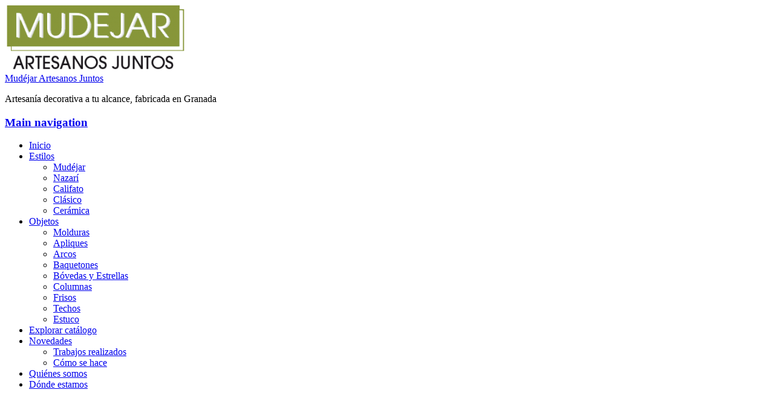

--- FILE ---
content_type: text/html; charset=UTF-8
request_url: https://artesanosjuntos.com/producto/aplique-de-luz-indirecta-arabe/
body_size: 15633
content:
<!DOCTYPE html>
<html lang="es">
<head>

<meta charset="UTF-8" />

<title>Aplique de luz indirecta árabe | Mudéjar Artesanos Juntos</title>
<meta http-equiv="Content-Type" content="text/html; charset=UTF-8" />
<link rel="stylesheet" type="text/css" href="https://artesanosjuntos.com/wp-content/themes/artificer/style.css" media="screen" />
<link rel="pingback" href="https://artesanosjuntos.com/xmlrpc.php" />
<meta name='robots' content='max-image-preview:large' />
<script>window._wca = window._wca || [];</script>
<link rel='dns-prefetch' href='//stats.wp.com' />
<link rel='dns-prefetch' href='//i0.wp.com' />
<link rel="alternate" type="application/rss+xml" title="Mudéjar Artesanos Juntos &raquo; Feed" href="https://artesanosjuntos.com/feed/" />
<link rel="alternate" type="application/rss+xml" title="Mudéjar Artesanos Juntos &raquo; Feed de los comentarios" href="https://artesanosjuntos.com/comments/feed/" />
<link rel="alternate" type="application/rss+xml" title="Mudéjar Artesanos Juntos &raquo; Comentario Aplique de luz indirecta árabe del feed" href="https://artesanosjuntos.com/producto/aplique-de-luz-indirecta-arabe/feed/" />
<script type="text/javascript">
window._wpemojiSettings = {"baseUrl":"https:\/\/s.w.org\/images\/core\/emoji\/14.0.0\/72x72\/","ext":".png","svgUrl":"https:\/\/s.w.org\/images\/core\/emoji\/14.0.0\/svg\/","svgExt":".svg","source":{"concatemoji":"https:\/\/artesanosjuntos.com\/wp-includes\/js\/wp-emoji-release.min.js?ver=6.3.5"}};
/*! This file is auto-generated */
!function(i,n){var o,s,e;function c(e){try{var t={supportTests:e,timestamp:(new Date).valueOf()};sessionStorage.setItem(o,JSON.stringify(t))}catch(e){}}function p(e,t,n){e.clearRect(0,0,e.canvas.width,e.canvas.height),e.fillText(t,0,0);var t=new Uint32Array(e.getImageData(0,0,e.canvas.width,e.canvas.height).data),r=(e.clearRect(0,0,e.canvas.width,e.canvas.height),e.fillText(n,0,0),new Uint32Array(e.getImageData(0,0,e.canvas.width,e.canvas.height).data));return t.every(function(e,t){return e===r[t]})}function u(e,t,n){switch(t){case"flag":return n(e,"\ud83c\udff3\ufe0f\u200d\u26a7\ufe0f","\ud83c\udff3\ufe0f\u200b\u26a7\ufe0f")?!1:!n(e,"\ud83c\uddfa\ud83c\uddf3","\ud83c\uddfa\u200b\ud83c\uddf3")&&!n(e,"\ud83c\udff4\udb40\udc67\udb40\udc62\udb40\udc65\udb40\udc6e\udb40\udc67\udb40\udc7f","\ud83c\udff4\u200b\udb40\udc67\u200b\udb40\udc62\u200b\udb40\udc65\u200b\udb40\udc6e\u200b\udb40\udc67\u200b\udb40\udc7f");case"emoji":return!n(e,"\ud83e\udef1\ud83c\udffb\u200d\ud83e\udef2\ud83c\udfff","\ud83e\udef1\ud83c\udffb\u200b\ud83e\udef2\ud83c\udfff")}return!1}function f(e,t,n){var r="undefined"!=typeof WorkerGlobalScope&&self instanceof WorkerGlobalScope?new OffscreenCanvas(300,150):i.createElement("canvas"),a=r.getContext("2d",{willReadFrequently:!0}),o=(a.textBaseline="top",a.font="600 32px Arial",{});return e.forEach(function(e){o[e]=t(a,e,n)}),o}function t(e){var t=i.createElement("script");t.src=e,t.defer=!0,i.head.appendChild(t)}"undefined"!=typeof Promise&&(o="wpEmojiSettingsSupports",s=["flag","emoji"],n.supports={everything:!0,everythingExceptFlag:!0},e=new Promise(function(e){i.addEventListener("DOMContentLoaded",e,{once:!0})}),new Promise(function(t){var n=function(){try{var e=JSON.parse(sessionStorage.getItem(o));if("object"==typeof e&&"number"==typeof e.timestamp&&(new Date).valueOf()<e.timestamp+604800&&"object"==typeof e.supportTests)return e.supportTests}catch(e){}return null}();if(!n){if("undefined"!=typeof Worker&&"undefined"!=typeof OffscreenCanvas&&"undefined"!=typeof URL&&URL.createObjectURL&&"undefined"!=typeof Blob)try{var e="postMessage("+f.toString()+"("+[JSON.stringify(s),u.toString(),p.toString()].join(",")+"));",r=new Blob([e],{type:"text/javascript"}),a=new Worker(URL.createObjectURL(r),{name:"wpTestEmojiSupports"});return void(a.onmessage=function(e){c(n=e.data),a.terminate(),t(n)})}catch(e){}c(n=f(s,u,p))}t(n)}).then(function(e){for(var t in e)n.supports[t]=e[t],n.supports.everything=n.supports.everything&&n.supports[t],"flag"!==t&&(n.supports.everythingExceptFlag=n.supports.everythingExceptFlag&&n.supports[t]);n.supports.everythingExceptFlag=n.supports.everythingExceptFlag&&!n.supports.flag,n.DOMReady=!1,n.readyCallback=function(){n.DOMReady=!0}}).then(function(){return e}).then(function(){var e;n.supports.everything||(n.readyCallback(),(e=n.source||{}).concatemoji?t(e.concatemoji):e.wpemoji&&e.twemoji&&(t(e.twemoji),t(e.wpemoji)))}))}((window,document),window._wpemojiSettings);
</script>
<style type="text/css">
img.wp-smiley,
img.emoji {
	display: inline !important;
	border: none !important;
	box-shadow: none !important;
	height: 1em !important;
	width: 1em !important;
	margin: 0 0.07em !important;
	vertical-align: -0.1em !important;
	background: none !important;
	padding: 0 !important;
}
</style>
	<link rel='stylesheet' id='woo-layout-css' href='https://artesanosjuntos.com/wp-content/themes/artificer/css/layout.css?ver=6.3.5' type='text/css' media='all' />
<link rel='stylesheet' id='wp-block-library-css' href='https://artesanosjuntos.com/wp-includes/css/dist/block-library/style.min.css?ver=6.3.5' type='text/css' media='all' />
<style id='wp-block-library-inline-css' type='text/css'>
.has-text-align-justify{text-align:justify;}
</style>
<link rel='stylesheet' id='mediaelement-css' href='https://artesanosjuntos.com/wp-includes/js/mediaelement/mediaelementplayer-legacy.min.css?ver=4.2.17' type='text/css' media='all' />
<link rel='stylesheet' id='wp-mediaelement-css' href='https://artesanosjuntos.com/wp-includes/js/mediaelement/wp-mediaelement.min.css?ver=6.3.5' type='text/css' media='all' />
<style id='jetpack-sharing-buttons-style-inline-css' type='text/css'>
.jetpack-sharing-buttons__services-list{display:flex;flex-direction:row;flex-wrap:wrap;gap:0;list-style-type:none;margin:5px;padding:0}.jetpack-sharing-buttons__services-list.has-small-icon-size{font-size:12px}.jetpack-sharing-buttons__services-list.has-normal-icon-size{font-size:16px}.jetpack-sharing-buttons__services-list.has-large-icon-size{font-size:24px}.jetpack-sharing-buttons__services-list.has-huge-icon-size{font-size:36px}@media print{.jetpack-sharing-buttons__services-list{display:none!important}}.editor-styles-wrapper .wp-block-jetpack-sharing-buttons{gap:0;padding-inline-start:0}ul.jetpack-sharing-buttons__services-list.has-background{padding:1.25em 2.375em}
</style>
<link rel='stylesheet' id='wc-block-style-css' href='https://artesanosjuntos.com/wp-content/plugins/woocommerce/packages/woocommerce-blocks/build/style.css?ver=2.3.0' type='text/css' media='all' />
<style id='classic-theme-styles-inline-css' type='text/css'>
/*! This file is auto-generated */
.wp-block-button__link{color:#fff;background-color:#32373c;border-radius:9999px;box-shadow:none;text-decoration:none;padding:calc(.667em + 2px) calc(1.333em + 2px);font-size:1.125em}.wp-block-file__button{background:#32373c;color:#fff;text-decoration:none}
</style>
<style id='global-styles-inline-css' type='text/css'>
body{--wp--preset--color--black: #000000;--wp--preset--color--cyan-bluish-gray: #abb8c3;--wp--preset--color--white: #ffffff;--wp--preset--color--pale-pink: #f78da7;--wp--preset--color--vivid-red: #cf2e2e;--wp--preset--color--luminous-vivid-orange: #ff6900;--wp--preset--color--luminous-vivid-amber: #fcb900;--wp--preset--color--light-green-cyan: #7bdcb5;--wp--preset--color--vivid-green-cyan: #00d084;--wp--preset--color--pale-cyan-blue: #8ed1fc;--wp--preset--color--vivid-cyan-blue: #0693e3;--wp--preset--color--vivid-purple: #9b51e0;--wp--preset--gradient--vivid-cyan-blue-to-vivid-purple: linear-gradient(135deg,rgba(6,147,227,1) 0%,rgb(155,81,224) 100%);--wp--preset--gradient--light-green-cyan-to-vivid-green-cyan: linear-gradient(135deg,rgb(122,220,180) 0%,rgb(0,208,130) 100%);--wp--preset--gradient--luminous-vivid-amber-to-luminous-vivid-orange: linear-gradient(135deg,rgba(252,185,0,1) 0%,rgba(255,105,0,1) 100%);--wp--preset--gradient--luminous-vivid-orange-to-vivid-red: linear-gradient(135deg,rgba(255,105,0,1) 0%,rgb(207,46,46) 100%);--wp--preset--gradient--very-light-gray-to-cyan-bluish-gray: linear-gradient(135deg,rgb(238,238,238) 0%,rgb(169,184,195) 100%);--wp--preset--gradient--cool-to-warm-spectrum: linear-gradient(135deg,rgb(74,234,220) 0%,rgb(151,120,209) 20%,rgb(207,42,186) 40%,rgb(238,44,130) 60%,rgb(251,105,98) 80%,rgb(254,248,76) 100%);--wp--preset--gradient--blush-light-purple: linear-gradient(135deg,rgb(255,206,236) 0%,rgb(152,150,240) 100%);--wp--preset--gradient--blush-bordeaux: linear-gradient(135deg,rgb(254,205,165) 0%,rgb(254,45,45) 50%,rgb(107,0,62) 100%);--wp--preset--gradient--luminous-dusk: linear-gradient(135deg,rgb(255,203,112) 0%,rgb(199,81,192) 50%,rgb(65,88,208) 100%);--wp--preset--gradient--pale-ocean: linear-gradient(135deg,rgb(255,245,203) 0%,rgb(182,227,212) 50%,rgb(51,167,181) 100%);--wp--preset--gradient--electric-grass: linear-gradient(135deg,rgb(202,248,128) 0%,rgb(113,206,126) 100%);--wp--preset--gradient--midnight: linear-gradient(135deg,rgb(2,3,129) 0%,rgb(40,116,252) 100%);--wp--preset--font-size--small: 13px;--wp--preset--font-size--medium: 20px;--wp--preset--font-size--large: 36px;--wp--preset--font-size--x-large: 42px;--wp--preset--spacing--20: 0.44rem;--wp--preset--spacing--30: 0.67rem;--wp--preset--spacing--40: 1rem;--wp--preset--spacing--50: 1.5rem;--wp--preset--spacing--60: 2.25rem;--wp--preset--spacing--70: 3.38rem;--wp--preset--spacing--80: 5.06rem;--wp--preset--shadow--natural: 6px 6px 9px rgba(0, 0, 0, 0.2);--wp--preset--shadow--deep: 12px 12px 50px rgba(0, 0, 0, 0.4);--wp--preset--shadow--sharp: 6px 6px 0px rgba(0, 0, 0, 0.2);--wp--preset--shadow--outlined: 6px 6px 0px -3px rgba(255, 255, 255, 1), 6px 6px rgba(0, 0, 0, 1);--wp--preset--shadow--crisp: 6px 6px 0px rgba(0, 0, 0, 1);}:where(.is-layout-flex){gap: 0.5em;}:where(.is-layout-grid){gap: 0.5em;}body .is-layout-flow > .alignleft{float: left;margin-inline-start: 0;margin-inline-end: 2em;}body .is-layout-flow > .alignright{float: right;margin-inline-start: 2em;margin-inline-end: 0;}body .is-layout-flow > .aligncenter{margin-left: auto !important;margin-right: auto !important;}body .is-layout-constrained > .alignleft{float: left;margin-inline-start: 0;margin-inline-end: 2em;}body .is-layout-constrained > .alignright{float: right;margin-inline-start: 2em;margin-inline-end: 0;}body .is-layout-constrained > .aligncenter{margin-left: auto !important;margin-right: auto !important;}body .is-layout-constrained > :where(:not(.alignleft):not(.alignright):not(.alignfull)){max-width: var(--wp--style--global--content-size);margin-left: auto !important;margin-right: auto !important;}body .is-layout-constrained > .alignwide{max-width: var(--wp--style--global--wide-size);}body .is-layout-flex{display: flex;}body .is-layout-flex{flex-wrap: wrap;align-items: center;}body .is-layout-flex > *{margin: 0;}body .is-layout-grid{display: grid;}body .is-layout-grid > *{margin: 0;}:where(.wp-block-columns.is-layout-flex){gap: 2em;}:where(.wp-block-columns.is-layout-grid){gap: 2em;}:where(.wp-block-post-template.is-layout-flex){gap: 1.25em;}:where(.wp-block-post-template.is-layout-grid){gap: 1.25em;}.has-black-color{color: var(--wp--preset--color--black) !important;}.has-cyan-bluish-gray-color{color: var(--wp--preset--color--cyan-bluish-gray) !important;}.has-white-color{color: var(--wp--preset--color--white) !important;}.has-pale-pink-color{color: var(--wp--preset--color--pale-pink) !important;}.has-vivid-red-color{color: var(--wp--preset--color--vivid-red) !important;}.has-luminous-vivid-orange-color{color: var(--wp--preset--color--luminous-vivid-orange) !important;}.has-luminous-vivid-amber-color{color: var(--wp--preset--color--luminous-vivid-amber) !important;}.has-light-green-cyan-color{color: var(--wp--preset--color--light-green-cyan) !important;}.has-vivid-green-cyan-color{color: var(--wp--preset--color--vivid-green-cyan) !important;}.has-pale-cyan-blue-color{color: var(--wp--preset--color--pale-cyan-blue) !important;}.has-vivid-cyan-blue-color{color: var(--wp--preset--color--vivid-cyan-blue) !important;}.has-vivid-purple-color{color: var(--wp--preset--color--vivid-purple) !important;}.has-black-background-color{background-color: var(--wp--preset--color--black) !important;}.has-cyan-bluish-gray-background-color{background-color: var(--wp--preset--color--cyan-bluish-gray) !important;}.has-white-background-color{background-color: var(--wp--preset--color--white) !important;}.has-pale-pink-background-color{background-color: var(--wp--preset--color--pale-pink) !important;}.has-vivid-red-background-color{background-color: var(--wp--preset--color--vivid-red) !important;}.has-luminous-vivid-orange-background-color{background-color: var(--wp--preset--color--luminous-vivid-orange) !important;}.has-luminous-vivid-amber-background-color{background-color: var(--wp--preset--color--luminous-vivid-amber) !important;}.has-light-green-cyan-background-color{background-color: var(--wp--preset--color--light-green-cyan) !important;}.has-vivid-green-cyan-background-color{background-color: var(--wp--preset--color--vivid-green-cyan) !important;}.has-pale-cyan-blue-background-color{background-color: var(--wp--preset--color--pale-cyan-blue) !important;}.has-vivid-cyan-blue-background-color{background-color: var(--wp--preset--color--vivid-cyan-blue) !important;}.has-vivid-purple-background-color{background-color: var(--wp--preset--color--vivid-purple) !important;}.has-black-border-color{border-color: var(--wp--preset--color--black) !important;}.has-cyan-bluish-gray-border-color{border-color: var(--wp--preset--color--cyan-bluish-gray) !important;}.has-white-border-color{border-color: var(--wp--preset--color--white) !important;}.has-pale-pink-border-color{border-color: var(--wp--preset--color--pale-pink) !important;}.has-vivid-red-border-color{border-color: var(--wp--preset--color--vivid-red) !important;}.has-luminous-vivid-orange-border-color{border-color: var(--wp--preset--color--luminous-vivid-orange) !important;}.has-luminous-vivid-amber-border-color{border-color: var(--wp--preset--color--luminous-vivid-amber) !important;}.has-light-green-cyan-border-color{border-color: var(--wp--preset--color--light-green-cyan) !important;}.has-vivid-green-cyan-border-color{border-color: var(--wp--preset--color--vivid-green-cyan) !important;}.has-pale-cyan-blue-border-color{border-color: var(--wp--preset--color--pale-cyan-blue) !important;}.has-vivid-cyan-blue-border-color{border-color: var(--wp--preset--color--vivid-cyan-blue) !important;}.has-vivid-purple-border-color{border-color: var(--wp--preset--color--vivid-purple) !important;}.has-vivid-cyan-blue-to-vivid-purple-gradient-background{background: var(--wp--preset--gradient--vivid-cyan-blue-to-vivid-purple) !important;}.has-light-green-cyan-to-vivid-green-cyan-gradient-background{background: var(--wp--preset--gradient--light-green-cyan-to-vivid-green-cyan) !important;}.has-luminous-vivid-amber-to-luminous-vivid-orange-gradient-background{background: var(--wp--preset--gradient--luminous-vivid-amber-to-luminous-vivid-orange) !important;}.has-luminous-vivid-orange-to-vivid-red-gradient-background{background: var(--wp--preset--gradient--luminous-vivid-orange-to-vivid-red) !important;}.has-very-light-gray-to-cyan-bluish-gray-gradient-background{background: var(--wp--preset--gradient--very-light-gray-to-cyan-bluish-gray) !important;}.has-cool-to-warm-spectrum-gradient-background{background: var(--wp--preset--gradient--cool-to-warm-spectrum) !important;}.has-blush-light-purple-gradient-background{background: var(--wp--preset--gradient--blush-light-purple) !important;}.has-blush-bordeaux-gradient-background{background: var(--wp--preset--gradient--blush-bordeaux) !important;}.has-luminous-dusk-gradient-background{background: var(--wp--preset--gradient--luminous-dusk) !important;}.has-pale-ocean-gradient-background{background: var(--wp--preset--gradient--pale-ocean) !important;}.has-electric-grass-gradient-background{background: var(--wp--preset--gradient--electric-grass) !important;}.has-midnight-gradient-background{background: var(--wp--preset--gradient--midnight) !important;}.has-small-font-size{font-size: var(--wp--preset--font-size--small) !important;}.has-medium-font-size{font-size: var(--wp--preset--font-size--medium) !important;}.has-large-font-size{font-size: var(--wp--preset--font-size--large) !important;}.has-x-large-font-size{font-size: var(--wp--preset--font-size--x-large) !important;}
.wp-block-navigation a:where(:not(.wp-element-button)){color: inherit;}
:where(.wp-block-post-template.is-layout-flex){gap: 1.25em;}:where(.wp-block-post-template.is-layout-grid){gap: 1.25em;}
:where(.wp-block-columns.is-layout-flex){gap: 2em;}:where(.wp-block-columns.is-layout-grid){gap: 2em;}
.wp-block-pullquote{font-size: 1.5em;line-height: 1.6;}
</style>
<link rel='stylesheet' id='front-estilos-css' href='https://artesanosjuntos.com/wp-content/plugins/asesor-cookies-para-la-ley-en-espana/html/front/estilos.css?ver=6.3.5' type='text/css' media='all' />
<style id='woocommerce-inline-inline-css' type='text/css'>
.woocommerce form .form-row .required { visibility: visible; }
</style>
<link rel='stylesheet' id='social-logos-css' href='https://artesanosjuntos.com/wp-content/plugins/jetpack/_inc/social-logos/social-logos.min.css?ver=13.3.2' type='text/css' media='all' />
<link rel='stylesheet' id='jetpack_css-css' href='https://artesanosjuntos.com/wp-content/plugins/jetpack/css/jetpack.css?ver=13.3.2' type='text/css' media='all' />
<script type='text/javascript' id='jetpack_related-posts-js-extra'>
/* <![CDATA[ */
var related_posts_js_options = {"post_heading":"h4"};
/* ]]> */
</script>
<script type='text/javascript' src='https://artesanosjuntos.com/wp-content/plugins/jetpack/_inc/build/related-posts/related-posts.min.js?ver=20240116' id='jetpack_related-posts-js'></script>
<script type='text/javascript' src='https://artesanosjuntos.com/wp-includes/js/jquery/jquery.min.js?ver=3.7.0' id='jquery-core-js'></script>
<script type='text/javascript' src='https://artesanosjuntos.com/wp-includes/js/jquery/jquery-migrate.min.js?ver=3.4.1' id='jquery-migrate-js'></script>
<script type='text/javascript' id='front-principal-js-extra'>
/* <![CDATA[ */
var cdp_cookies_info = {"url_plugin":"https:\/\/artesanosjuntos.com\/wp-content\/plugins\/asesor-cookies-para-la-ley-en-espana\/plugin.php","url_admin_ajax":"https:\/\/artesanosjuntos.com\/wp-admin\/admin-ajax.php"};
/* ]]> */
</script>
<script type='text/javascript' src='https://artesanosjuntos.com/wp-content/plugins/asesor-cookies-para-la-ley-en-espana/html/front/principal.js?ver=6.3.5' id='front-principal-js'></script>
<script type='text/javascript' src='https://stats.wp.com/s-202603.js' id='woocommerce-analytics-js' defer data-wp-strategy='defer'></script>
<script type='text/javascript' src='https://artesanosjuntos.com/wp-content/themes/artificer/includes/js/third-party.js?ver=6.3.5' id='third party-js'></script>
<script type='text/javascript' src='https://artesanosjuntos.com/wp-content/themes/artificer/includes/js/general.js?ver=6.3.5' id='general-js'></script>
<link rel="https://api.w.org/" href="https://artesanosjuntos.com/wp-json/" /><link rel="alternate" type="application/json" href="https://artesanosjuntos.com/wp-json/wp/v2/product/321" /><link rel="EditURI" type="application/rsd+xml" title="RSD" href="https://artesanosjuntos.com/xmlrpc.php?rsd" />
<link rel="canonical" href="https://artesanosjuntos.com/producto/aplique-de-luz-indirecta-arabe/" />
<link rel="alternate" type="application/json+oembed" href="https://artesanosjuntos.com/wp-json/oembed/1.0/embed?url=https%3A%2F%2Fartesanosjuntos.com%2Fproducto%2Faplique-de-luz-indirecta-arabe%2F" />
<link rel="alternate" type="text/xml+oembed" href="https://artesanosjuntos.com/wp-json/oembed/1.0/embed?url=https%3A%2F%2Fartesanosjuntos.com%2Fproducto%2Faplique-de-luz-indirecta-arabe%2F&#038;format=xml" />
	<style>img#wpstats{display:none}</style>
		
<!-- Always force latest IE rendering engine (even in intranet) & Chrome Frame -->
<meta http-equiv="X-UA-Compatible" content="IE=edge,chrome=1" />

<!--  Mobile viewport scale | Disable user zooming as the layout is optimised -->
<meta content="initial-scale=1.0; maximum-scale=1.0; user-scalable=no" name="viewport"/>
		<!--[if lt IE 9]>
			<script src="https://html5shim.googlecode.com/svn/trunk/html5.js"></script>
		<![endif]-->
			<noscript><style>.woocommerce-product-gallery{ opacity: 1 !important; }</style></noscript>
	
<!-- Jetpack Open Graph Tags -->
<meta property="og:type" content="article" />
<meta property="og:title" content="Aplique de luz indirecta árabe" />
<meta property="og:url" content="https://artesanosjuntos.com/producto/aplique-de-luz-indirecta-arabe/" />
<meta property="og:description" content="Aplique árabe de luz indirecta, se presenta en color en blanco en diferentes materiales como son: para interiores (escayola) y para exteriores (cemento blanco) Altura: 19 cm. Anchura: 23 cm. Peso :…" />
<meta property="article:published_time" content="2013-11-08T12:19:17+00:00" />
<meta property="article:modified_time" content="2023-10-31T00:33:43+00:00" />
<meta property="og:site_name" content="Mudéjar Artesanos Juntos" />
<meta property="og:image" content="https://i0.wp.com/artesanosjuntos.com/wp-content/uploads/2013/11/aplique_arabe-e1391771070803.jpg?fit=726%2C591&#038;ssl=1" />
<meta property="og:image:width" content="726" />
<meta property="og:image:height" content="591" />
<meta property="og:image:alt" content="Aplique de luz indirecta de estilo árabe" />
<meta property="og:locale" content="es_ES" />
<meta name="twitter:text:title" content="Aplique de luz indirecta árabe" />
<meta name="twitter:image" content="https://i0.wp.com/artesanosjuntos.com/wp-content/uploads/2013/11/aplique_arabe-e1391771070803.jpg?fit=726%2C591&#038;ssl=1&#038;w=640" />
<meta name="twitter:image:alt" content="Aplique de luz indirecta de estilo árabe" />
<meta name="twitter:card" content="summary_large_image" />

<!-- End Jetpack Open Graph Tags -->
<!-- WooCommerce Google Analytics Integration -->
		<script type='text/javascript'>
			var gaProperty = 'UA-46079443-1';
			var disableStr = 'ga-disable-' + gaProperty;
			if ( document.cookie.indexOf( disableStr + '=true' ) > -1 ) {
				window[disableStr] = true;
			}
			function gaOptout() {
				document.cookie = disableStr + '=true; expires=Thu, 31 Dec 2099 23:59:59 UTC; path=/';
				window[disableStr] = true;
			}
		</script>
		<script type='text/javascript'>var _gaq = _gaq || [];
		_gaq.push(
			['_setAccount', 'UA-46079443-1'], ['_gat._anonymizeIp'],
			['_setCustomVar', 1, 'logged-in', 'no', 1],
			['_trackPageview']);</script>
		<!-- /WooCommerce Google Analytics Integration -->
<!-- Google Webfonts -->
<link href="https://fonts.googleapis.com/css?family=Cutive|Karla:400,400italic,700,700italic|Schoolbell" rel="stylesheet" type="text/css" />

<!-- Alt Stylesheet -->
<link href="https://artesanosjuntos.com/wp-content/themes/artificer/styles/green.css" rel="stylesheet" type="text/css" />
<!-- Options Panel Custom CSS -->
<style type="text/css">
.home #sidebar .email .inner a {
  font-size: 1.2em;
}
</style>


<!-- Woo Shortcodes CSS -->
<link href="https://artesanosjuntos.com/wp-content/themes/artificer/functions/css/shortcodes.css" rel="stylesheet" type="text/css" />

<!-- Custom Stylesheet -->
<link href="https://artesanosjuntos.com/wp-content/themes/artificer/custom.css" rel="stylesheet" type="text/css" />

</head>

<body class="product-template-default single single-product postid-321 theme-artificer woocommerce woocommerce-page woocommerce-no-js unknown alt-style-green layout-left-content ">

<div id="wrapper">

	    
    
	<header id="header" class="col-full">
	    
	    <hgroup>
	        
	        						    <a id="logo" href="https://artesanosjuntos.com" title="Artesanía decorativa a tu alcance, fabricada en Granada">
			    	<img src="https://artesanosjuntos.com/wp-content/uploads/2013/09/logo-web-300x109.png" alt="Mudéjar Artesanos Juntos" />
			    </a>
		    	        
			<div class="site-title "><a href="https://artesanosjuntos.com">Mudéjar Artesanos Juntos</a></div>
			<p class="site-description ">Artesanía decorativa a tu alcance, fabricada en Granada</p>
		      	
		</hgroup>

		        
                
        <h3 class="nav-toggle"><a href="#navigation">Main navigation</a></h3>

		<nav id="navigation" class="col-full" role="navigation">
			
			<ul id="main-nav" class="nav"><li class="home"><a href="https://artesanosjuntos.com/"><span>Inicio</span></a></li><li id="menu-item-2431" class="menu-item menu-item-type-custom menu-item-object-custom menu-item-has-children menu-item-2431"><a href="#">Estilos</a>
<ul class="sub-menu">
	<li id="menu-item-2433" class="menu-item menu-item-type-custom menu-item-object-custom menu-item-2433"><a href="/categoria-producto/mudejar/">Mudéjar</a></li>
	<li id="menu-item-2434" class="menu-item menu-item-type-custom menu-item-object-custom menu-item-2434"><a href="/categoria-producto/nazari/">Nazarí</a></li>
	<li id="menu-item-2435" class="menu-item menu-item-type-custom menu-item-object-custom menu-item-2435"><a href="/categoria-producto/califato/">Califato</a></li>
	<li id="menu-item-2436" class="menu-item menu-item-type-custom menu-item-object-custom menu-item-2436"><a href="/categoria-producto/clasico/">Clásico</a></li>
	<li id="menu-item-2437" class="menu-item menu-item-type-custom menu-item-object-custom menu-item-2437"><a href="/categoria-producto/ceramica/">Cerámica</a></li>
</ul>
</li>
<li id="menu-item-2432" class="menu-item menu-item-type-custom menu-item-object-custom menu-item-has-children menu-item-2432"><a href="#">Objetos</a>
<ul class="sub-menu">
	<li id="menu-item-2444" class="menu-item menu-item-type-custom menu-item-object-custom menu-item-2444"><a href="/categoria-producto/escayola/molduras/">Molduras</a></li>
	<li id="menu-item-2439" class="menu-item menu-item-type-custom menu-item-object-custom menu-item-2439"><a href="/categoria-producto/escayola/apliques/">Apliques</a></li>
	<li id="menu-item-2440" class="menu-item menu-item-type-custom menu-item-object-custom menu-item-2440"><a href="/categoria-producto/escayola/arcos/">Arcos</a></li>
	<li id="menu-item-2577" class="menu-item menu-item-type-custom menu-item-object-custom menu-item-2577"><a href="/categoria-producto/baqueton/">Baquetones</a></li>
	<li id="menu-item-2441" class="menu-item menu-item-type-custom menu-item-object-custom menu-item-2441"><a href="/categoria-producto/escayola/bovedas-y-estrelas/">Bóvedas y Estrellas</a></li>
	<li id="menu-item-2442" class="menu-item menu-item-type-custom menu-item-object-custom menu-item-2442"><a href="/categoria-producto/escayola/columnas/">Columnas</a></li>
	<li id="menu-item-2443" class="menu-item menu-item-type-custom menu-item-object-custom menu-item-2443"><a href="/categoria-producto/escayola/frisos/">Frisos</a></li>
	<li id="menu-item-2445" class="menu-item menu-item-type-custom menu-item-object-custom menu-item-2445"><a href="/categoria-producto/escayola/techos/">Techos</a></li>
	<li id="menu-item-2446" class="menu-item menu-item-type-custom menu-item-object-custom menu-item-2446"><a href="/categoria-producto/estuco/">Estuco</a></li>
</ul>
</li>
<li id="menu-item-2438" class="menu-item menu-item-type-post_type menu-item-object-page current_page_parent menu-item-2438"><a href="https://artesanosjuntos.com/catalogo/">Explorar catálogo</a></li>
<li id="menu-item-2426" class="menu-item menu-item-type-taxonomy menu-item-object-category menu-item-has-children menu-item-2426"><a href="https://artesanosjuntos.com/category/novedades/">Novedades</a>
<ul class="sub-menu">
	<li id="menu-item-2427" class="menu-item menu-item-type-taxonomy menu-item-object-category menu-item-2427"><a href="https://artesanosjuntos.com/category/trabajos-realizados/">Trabajos realizados</a></li>
	<li id="menu-item-2425" class="menu-item menu-item-type-taxonomy menu-item-object-category menu-item-2425"><a href="https://artesanosjuntos.com/category/como-se-hace/">Cómo se hace</a></li>
</ul>
</li>
<li id="menu-item-2448" class="menu-item menu-item-type-post_type menu-item-object-page menu-item-2448"><a href="https://artesanosjuntos.com/quienes-somos/">Quiénes somos</a></li>
<li id="menu-item-2447" class="menu-item menu-item-type-post_type menu-item-object-page menu-item-2447"><a href="https://artesanosjuntos.com/como-llegar/">Dónde estamos</a></li>
</ul>	
		</nav><!-- /#navigation -->
		
			
	</header><!-- /#header -->
		
	
			<!-- #content Starts -->
			    <div id="content" class="col-full">

	        <!-- #main Starts -->
	        	        <div id="main" class="col-left">
	    
		
			<div class="woocommerce-notices-wrapper"></div><div id="product-321" class="product type-product post-321 status-publish first instock product_cat-apliques product_cat-escayola product_tag-aplique product_tag-aplique-arabe product_tag-apliques product_tag-arabe product_tag-decoracion product_tag-decoracion-arabe product_tag-decoracion-luminica has-post-thumbnail shipping-taxable product-type-simple">

	<div class="woocommerce-product-gallery woocommerce-product-gallery--with-images woocommerce-product-gallery--columns-4 images" data-columns="4" style="opacity: 0; transition: opacity .25s ease-in-out;">
	<figure class="woocommerce-product-gallery__wrapper">
		<div data-thumb="https://i0.wp.com/artesanosjuntos.com/wp-content/uploads/2013/11/aplique_arabe-e1391771070803.jpg?fit=100%2C81&#038;ssl=1" data-thumb-alt="Aplique de luz indirecta de estilo árabe" class="woocommerce-product-gallery__image"><a href="https://i0.wp.com/artesanosjuntos.com/wp-content/uploads/2013/11/aplique_arabe-e1391771070803.jpg?fit=726%2C591&#038;ssl=1"><img width="300" height="244" src="https://i0.wp.com/artesanosjuntos.com/wp-content/uploads/2013/11/aplique_arabe-e1391771070803.jpg?fit=300%2C244&amp;ssl=1" class="wp-post-image" alt="Aplique de luz indirecta de estilo árabe" decoding="async" title="Aplique de luz indirecta de estilo árabe" data-caption="" data-src="https://i0.wp.com/artesanosjuntos.com/wp-content/uploads/2013/11/aplique_arabe-e1391771070803.jpg?fit=726%2C591&#038;ssl=1" data-large_image="https://i0.wp.com/artesanosjuntos.com/wp-content/uploads/2013/11/aplique_arabe-e1391771070803.jpg?fit=726%2C591&#038;ssl=1" data-large_image_width="726" data-large_image_height="591" loading="lazy" srcset="https://i0.wp.com/artesanosjuntos.com/wp-content/uploads/2013/11/aplique_arabe-e1391771070803.jpg?w=726&amp;ssl=1 726w, https://i0.wp.com/artesanosjuntos.com/wp-content/uploads/2013/11/aplique_arabe-e1391771070803.jpg?resize=300%2C244&amp;ssl=1 300w" sizes="(max-width: 300px) 100vw, 300px" /></a></div>	</figure>
</div>

	<div class="summary entry-summary">
		<h1 class="product_title entry-title">Aplique de luz indirecta árabe</h1><p class="price"></p>
<div class="product_meta">

	
	
	<span class="posted_in">Categorías: <a href="https://artesanosjuntos.com/categoria-producto/escayola/apliques/" rel="tag">Apliques</a>, <a href="https://artesanosjuntos.com/categoria-producto/escayola/" rel="tag">Escayola y Cemento</a></span>
	<span class="tagged_as">Etiquetas: <a href="https://artesanosjuntos.com/etiqueta-producto/aplique/" rel="tag">aplique</a>, <a href="https://artesanosjuntos.com/etiqueta-producto/aplique-arabe/" rel="tag">aplique arabe</a>, <a href="https://artesanosjuntos.com/etiqueta-producto/apliques/" rel="tag">apliques</a>, <a href="https://artesanosjuntos.com/etiqueta-producto/arabe/" rel="tag">árabe</a>, <a href="https://artesanosjuntos.com/etiqueta-producto/decoracion/" rel="tag">decoración</a>, <a href="https://artesanosjuntos.com/etiqueta-producto/decoracion-arabe/" rel="tag">decoración árabe</a>, <a href="https://artesanosjuntos.com/etiqueta-producto/decoracion-luminica/" rel="tag">decoración luminica</a></span>
	
</div>
<div class="sharedaddy sd-sharing-enabled"><div class="robots-nocontent sd-block sd-social sd-social-icon-text sd-sharing"><h3 class="sd-title">Comparte esto:</h3><div class="sd-content"><ul><li class="share-facebook"><a rel="nofollow noopener noreferrer" data-shared="sharing-facebook-321" class="share-facebook sd-button share-icon" href="https://artesanosjuntos.com/producto/aplique-de-luz-indirecta-arabe/?share=facebook" target="_blank" title="Haz clic para compartir en Facebook" ><span>Facebook</span></a></li><li class="share-twitter"><a rel="nofollow noopener noreferrer" data-shared="sharing-twitter-321" class="share-twitter sd-button share-icon" href="https://artesanosjuntos.com/producto/aplique-de-luz-indirecta-arabe/?share=twitter" target="_blank" title="Haz clic para compartir en Twitter" ><span>Twitter</span></a></li><li class="share-pinterest"><a rel="nofollow noopener noreferrer" data-shared="sharing-pinterest-321" class="share-pinterest sd-button share-icon" href="https://artesanosjuntos.com/producto/aplique-de-luz-indirecta-arabe/?share=pinterest" target="_blank" title="Haz clic para compartir en Pinterest" ><span>Pinterest</span></a></li><li class="share-email"><a rel="nofollow noopener noreferrer" data-shared="" class="share-email sd-button share-icon" href="mailto:?subject=%5BEntrada%20compartida%5D%20Aplique%20de%20luz%20indirecta%20%C3%A1rabe&body=https%3A%2F%2Fartesanosjuntos.com%2Fproducto%2Faplique-de-luz-indirecta-arabe%2F&share=email" target="_blank" title="Haz clic para enviar un enlace por correo electrónico a un amigo" data-email-share-error-title="¿Tienes un correo electrónico configurado?" data-email-share-error-text="Si tienes problemas al compartir por correo electrónico, es posible que sea porque no tengas un correo electrónico configurado en tu navegador. Puede que tengas que crear un nuevo correo electrónico tú mismo." data-email-share-nonce="b48738c78b" data-email-share-track-url="https://artesanosjuntos.com/producto/aplique-de-luz-indirecta-arabe/?share=email"><span>Correo electrónico</span></a></li><li class="share-print"><a rel="nofollow noopener noreferrer" data-shared="" class="share-print sd-button share-icon" href="https://artesanosjuntos.com/producto/aplique-de-luz-indirecta-arabe/#print" target="_blank" title="Haz clic para imprimir" ><span>Imprimir</span></a></li><li class="share-end"></li></ul></div></div></div>	</div>

	
	<div class="woocommerce-tabs wc-tabs-wrapper">
		<ul class="tabs wc-tabs" role="tablist">
							<li class="description_tab" id="tab-title-description" role="tab" aria-controls="tab-description">
					<a href="#tab-description">Descripción</a>
				</li>
							<li class="reviews_tab" id="tab-title-reviews" role="tab" aria-controls="tab-reviews">
					<a href="#tab-reviews">Valoraciones (0)</a>
				</li>
					</ul>
					<div class="woocommerce-Tabs-panel woocommerce-Tabs-panel--description panel entry-content wc-tab" id="tab-description" role="tabpanel" aria-labelledby="tab-title-description">
				
	<h2>Descripción</h2>

<p>Aplique árabe de luz indirecta, se presenta en color en blanco en diferentes materiales como son: para interiores (escayola) y para exteriores (cemento blanco)</p>
<p>Altura: 19 cm.</p>
<p>Anchura: 23 cm.</p>
<p>Peso : 4  kg</p>
<div class="woo-sc-box info   ">PIEZA DISPONIBLE<br />
Si deseas TENER LA PIEZA puedes visitarnos en MUDÉJAR ARTESANOS, <a title="Contacto" href="https://artesanosjuntos.com/contacto/">contacta con nosotros o ven a visitar nuestra exposición de artesanía decorativa en Granada</a></div>
<p>&nbsp;</p>

<div id='jp-relatedposts' class='jp-relatedposts' >
	<h3 class="jp-relatedposts-headline"><em>Relacionado</em></h3>
</div>			</div>
					<div class="woocommerce-Tabs-panel woocommerce-Tabs-panel--reviews panel entry-content wc-tab" id="tab-reviews" role="tabpanel" aria-labelledby="tab-title-reviews">
				<div id="reviews" class="woocommerce-Reviews">
	<div id="comments">
		<h2 class="woocommerce-Reviews-title">
			Valoraciones		</h2>

					<p class="woocommerce-noreviews">No hay valoraciones aún.</p>
			</div>

			<div id="review_form_wrapper">
			<div id="review_form">
					<div id="respond" class="comment-respond">
		<span id="reply-title" class="comment-reply-title">Sé el primero en valorar &ldquo;Aplique de luz indirecta árabe&rdquo; <small><a rel="nofollow" id="cancel-comment-reply-link" href="/producto/aplique-de-luz-indirecta-arabe/#respond" style="display:none;">Haz clic aquí para no comentar</a></small></span><form action="https://artesanosjuntos.com/wp-comments-post.php" method="post" id="commentform" class="comment-form"><div class="comment-form-rating"><label for="rating">Tu puntuación</label><select name="rating" id="rating" required>
						<option value="">Puntuar&hellip;</option>
						<option value="5">Perfecto</option>
						<option value="4">Bueno</option>
						<option value="3">Normal</option>
						<option value="2">No está tan mal</option>
						<option value="1">Muy pobre</option>
					</select></div><p class="comment-form-comment"><label for="comment">Tu valoración&nbsp;<span class="required">*</span></label><textarea autocomplete="new-password"  id="h2fcd706bb"  name="h2fcd706bb"   cols="45" rows="8" required></textarea><textarea id="comment" aria-label="hp-comment" aria-hidden="true" name="comment" autocomplete="new-password" style="padding:0 !important;clip:rect(1px, 1px, 1px, 1px) !important;position:absolute !important;white-space:nowrap !important;height:1px !important;width:1px !important;overflow:hidden !important;" tabindex="-1"></textarea><script data-noptimize>document.getElementById("comment").setAttribute( "id", "abb0512a2b3b96c1b97c86d17cd8c6d9" );document.getElementById("h2fcd706bb").setAttribute( "id", "comment" );</script></p><p class="comment-form-author"><label for="author">Nombre&nbsp;<span class="required">*</span></label><input id="author" name="author" type="text" value="" size="30" required /></p>
<p class="comment-form-email"><label for="email">Correo electrónico&nbsp;<span class="required">*</span></label><input id="email" name="email" type="email" value="" size="30" required /></p>
<p class="form-submit"><input name="submit" type="submit" id="submit" class="submit" value="Enviar" /> <input type='hidden' name='comment_post_ID' value='321' id='comment_post_ID' />
<input type='hidden' name='comment_parent' id='comment_parent' value='0' />
</p></form>	</div><!-- #respond -->
				</div>
		</div>
	
	<div class="clear"></div>
</div>
			</div>
			</div>


	<section class="related products">

		<h2>Productos relacionados</h2>

		<ul class="products columns-3">

			
				<li class="product type-product post-52 status-publish first instock product_cat-elemento-decorativo product_cat-escayola has-post-thumbnail shipping-taxable product-type-simple">
	<div class="inner"><a href="https://artesanosjuntos.com/producto/celosia-calada/" class="woocommerce-LoopProduct-link woocommerce-loop-product__link"><div class="img-wrap"><img width="150" height="150" src="https://i0.wp.com/artesanosjuntos.com/wp-content/uploads/2013/10/celosia_calada.jpg?resize=150%2C150&amp;ssl=1" class="attachment-woocommerce_thumbnail size-woocommerce_thumbnail" alt="" decoding="async" loading="lazy" srcset="https://i0.wp.com/artesanosjuntos.com/wp-content/uploads/2013/10/celosia_calada.jpg?resize=150%2C150&amp;ssl=1 150w, https://i0.wp.com/artesanosjuntos.com/wp-content/uploads/2013/10/celosia_calada.jpg?resize=90%2C90&amp;ssl=1 90w, https://i0.wp.com/artesanosjuntos.com/wp-content/uploads/2013/10/celosia_calada.jpg?resize=300%2C300&amp;ssl=1 300w, https://i0.wp.com/artesanosjuntos.com/wp-content/uploads/2013/10/celosia_calada.jpg?zoom=3&amp;resize=150%2C150&amp;ssl=1 450w" sizes="(max-width: 150px) 100vw, 150px" /></div> <!--/.wrap--><h2 class="woocommerce-loop-product__title">Celosía Calada</h2>
</a></div> <!--/.wrap--></li>

			
				<li class="product type-product post-50 status-publish instock product_cat-elemento-decorativo product_cat-escayola has-post-thumbnail shipping-taxable purchasable product-type-simple">
	<div class="inner"><a href="https://artesanosjuntos.com/producto/plafon-calado/" class="woocommerce-LoopProduct-link woocommerce-loop-product__link"><div class="img-wrap"><img width="150" height="150" src="https://i0.wp.com/artesanosjuntos.com/wp-content/uploads/2013/10/plafon_calado.jpg?resize=150%2C150&amp;ssl=1" class="attachment-woocommerce_thumbnail size-woocommerce_thumbnail" alt="" decoding="async" loading="lazy" srcset="https://i0.wp.com/artesanosjuntos.com/wp-content/uploads/2013/10/plafon_calado.jpg?resize=150%2C150&amp;ssl=1 150w, https://i0.wp.com/artesanosjuntos.com/wp-content/uploads/2013/10/plafon_calado.jpg?resize=90%2C90&amp;ssl=1 90w, https://i0.wp.com/artesanosjuntos.com/wp-content/uploads/2013/10/plafon_calado.jpg?resize=300%2C300&amp;ssl=1 300w, https://i0.wp.com/artesanosjuntos.com/wp-content/uploads/2013/10/plafon_calado.jpg?zoom=3&amp;resize=150%2C150&amp;ssl=1 450w" sizes="(max-width: 150px) 100vw, 150px" /></div> <!--/.wrap--><h2 class="woocommerce-loop-product__title">Plafón Calado</h2>
</a></div> <!--/.wrap--></li>

			
				<li class="product type-product post-146 status-publish last instock product_cat-elemento-decorativo product_cat-escayola has-post-thumbnail shipping-taxable product-type-simple">
	<div class="inner"><a href="https://artesanosjuntos.com/producto/plafon-2/" class="woocommerce-LoopProduct-link woocommerce-loop-product__link"><div class="img-wrap"><img width="150" height="150" src="https://i0.wp.com/artesanosjuntos.com/wp-content/uploads/2013/11/plafon_3.jpg?resize=150%2C150&amp;ssl=1" class="attachment-woocommerce_thumbnail size-woocommerce_thumbnail" alt="" decoding="async" loading="lazy" srcset="https://i0.wp.com/artesanosjuntos.com/wp-content/uploads/2013/11/plafon_3.jpg?resize=150%2C150&amp;ssl=1 150w, https://i0.wp.com/artesanosjuntos.com/wp-content/uploads/2013/11/plafon_3.jpg?resize=90%2C90&amp;ssl=1 90w, https://i0.wp.com/artesanosjuntos.com/wp-content/uploads/2013/11/plafon_3.jpg?resize=300%2C300&amp;ssl=1 300w, https://i0.wp.com/artesanosjuntos.com/wp-content/uploads/2013/11/plafon_3.jpg?zoom=3&amp;resize=150%2C150&amp;ssl=1 450w" sizes="(max-width: 150px) 100vw, 150px" /></div> <!--/.wrap--><h2 class="woocommerce-loop-product__title">Plafón</h2>
</a></div> <!--/.wrap--></li>

			
		</ul>

	</section>

</div>


		
				</div><!-- /#main -->
	        				
<aside id="sidebar" class="col-right">

	
			<section id="woocommerce_product_search-2" class="widget woocommerce widget_product_search"><div class="inner"><h3>Buscar Productos</h3><form role="search" method="get" class="woocommerce-product-search" action="https://artesanosjuntos.com/">
	<label class="screen-reader-text" for="woocommerce-product-search-field-0">Buscar por:</label>
	<input type="search" id="woocommerce-product-search-field-0" class="search-field" placeholder="Buscar productos&hellip;" value="" name="s" />
	<button type="submit" value="Buscar">Buscar</button>
	<input type="hidden" name="post_type" value="product" />
</form>
</div></section><section id="text-2" class="widget widget_text"><div class="inner"><h3>¿Le interesa alguna pieza?</h3>			<div class="textwidget">Si desea cualquier pieza artesana de este catálogo o desea encargar un trabajo de artesanía decorativa, escríbanos un <a href="mailto:info@artesanosjuntos.com"><b>email</b></a> o llámenos al teléfono <b>+34 646 358 950</b>.</div>
		</div></section><section id="woocommerce_product_categories-2" class="widget woocommerce widget_product_categories"><div class="inner"><h3>Artesanía creativa por encargo</h3><ul class="product-categories"><li class="cat-item cat-item-232"><a href="https://artesanosjuntos.com/categoria-producto/baqueton/">Baquetones</a> <span class="count">(14)</span></li>
<li class="cat-item cat-item-213"><a href="https://artesanosjuntos.com/categoria-producto/califato/">Califato</a> <span class="count">(5)</span></li>
<li class="cat-item cat-item-210 cat-parent"><a href="https://artesanosjuntos.com/categoria-producto/ceramica/">Cerámica</a> <span class="count">(10)</span><ul class='children'>
<li class="cat-item cat-item-41"><a href="https://artesanosjuntos.com/categoria-producto/ceramica/ceramica-ceramica/">CERÁMICA ARTESANAL: ARTE Y TRADICIÓN en cada pieza</a> <span class="count">(7)</span></li>
</ul>
</li>
<li class="cat-item cat-item-214"><a href="https://artesanosjuntos.com/categoria-producto/clasico/">Clásico</a> <span class="count">(7)</span></li>
<li class="cat-item cat-item-14 cat-parent current-cat-parent"><a href="https://artesanosjuntos.com/categoria-producto/escayola/">Escayola y Cemento</a> <span class="count">(287)</span><ul class='children'>
<li class="cat-item cat-item-31 current-cat"><a href="https://artesanosjuntos.com/categoria-producto/escayola/apliques/">Apliques</a> <span class="count">(14)</span></li>
<li class="cat-item cat-item-27"><a href="https://artesanosjuntos.com/categoria-producto/escayola/arcos/">Arcos</a> <span class="count">(26)</span></li>
<li class="cat-item cat-item-26"><a href="https://artesanosjuntos.com/categoria-producto/escayola/bovedas-y-estrelas/">Bóvedas y Estrellas</a> <span class="count">(20)</span></li>
<li class="cat-item cat-item-28"><a href="https://artesanosjuntos.com/categoria-producto/escayola/capiteles-y-zapatas/">Capiteles y Zapatas</a> <span class="count">(18)</span></li>
<li class="cat-item cat-item-29"><a href="https://artesanosjuntos.com/categoria-producto/escayola/columnas/">Columnas</a> <span class="count">(11)</span></li>
<li class="cat-item cat-item-42"><a href="https://artesanosjuntos.com/categoria-producto/escayola/elemento-decorativo/">Elemento Decorativo</a> <span class="count">(61)</span></li>
<li class="cat-item cat-item-30"><a href="https://artesanosjuntos.com/categoria-producto/escayola/frisos/">Frisos</a> <span class="count">(38)</span></li>
<li class="cat-item cat-item-24"><a href="https://artesanosjuntos.com/categoria-producto/escayola/molduras/">Molduras</a> <span class="count">(47)</span></li>
<li class="cat-item cat-item-32 cat-parent"><a href="https://artesanosjuntos.com/categoria-producto/escayola/piedra-artificial/">Piedras Artificial</a> <span class="count">(2)</span>	<ul class='children'>
<li class="cat-item cat-item-38"><a href="https://artesanosjuntos.com/categoria-producto/escayola/piedra-artificial/fuentes/">Fuentes</a> <span class="count">(2)</span></li>
	</ul>
</li>
<li class="cat-item cat-item-25"><a href="https://artesanosjuntos.com/categoria-producto/escayola/techos/">Techos</a> <span class="count">(48)</span></li>
</ul>
</li>
<li class="cat-item cat-item-19"><a href="https://artesanosjuntos.com/categoria-producto/estuco/">Estuco de Paredes</a> <span class="count">(1)</span></li>
<li class="cat-item cat-item-211"><a href="https://artesanosjuntos.com/categoria-producto/mudejar/">Mudéjar</a> <span class="count">(5)</span></li>
<li class="cat-item cat-item-212"><a href="https://artesanosjuntos.com/categoria-producto/nazari/">Nazarí</a> <span class="count">(17)</span></li>
</ul></div></section><section id="text-3" class="widget widget_text"><div class="inner">			<div class="textwidget">Los precios de las piezas son del material indicado en cada pieza y no incluye impuestos. El color de cada pieza enviada será blanco o el color propio del material con que esté construida. Los precios de las piezas no incluyen pintura, ni transporte, ni embalaje, ni colocación en el lugar de destino de la pieza, ni los impuestos correspondientes.
<br>
En el presupuesto que enviamos por email tras la realización del pedido, se indicará claramente precio del embalaje y el transporte, más los impuestos que corresponda.
<br><br>
<a href="https://artesanosjuntos.com/condiciones-de-venta/">Ver Condiciones de Venta &raquo;</a>

</div>
		</div></section>		           
	   
	
	 
	
</aside><!-- /#sidebar -->
	    </div><!-- /#content -->
			    
	
	
			
	<section id="footer-widgets" class="col-full col-3 fix">
	
					
		<div class="block footer-widget-1">
        	<section id="woocommerce_recently_viewed_products-2" class="widget woocommerce widget_recently_viewed_products"><h3>Productos vistos recientemente</h3><ul class="product_list_widget"><li>
	
	<a href="https://artesanosjuntos.com/producto/aplique-de-luz-indirecta-concha-marina/">
		<img width="150" height="150" src="https://i0.wp.com/artesanosjuntos.com/wp-content/uploads/2015/03/DSC00308.jpg?resize=150%2C150&amp;ssl=1" class="attachment-woocommerce_thumbnail size-woocommerce_thumbnail" alt="" decoding="async" loading="lazy" srcset="https://i0.wp.com/artesanosjuntos.com/wp-content/uploads/2015/03/DSC00308.jpg?resize=150%2C150&amp;ssl=1 150w, https://i0.wp.com/artesanosjuntos.com/wp-content/uploads/2015/03/DSC00308.jpg?resize=90%2C90&amp;ssl=1 90w, https://i0.wp.com/artesanosjuntos.com/wp-content/uploads/2015/03/DSC00308.jpg?resize=300%2C300&amp;ssl=1 300w, https://i0.wp.com/artesanosjuntos.com/wp-content/uploads/2015/03/DSC00308.jpg?zoom=3&amp;resize=150%2C150&amp;ssl=1 450w" sizes="(max-width: 150px) 100vw, 150px" />		<span class="product-title">Aplique de luz indirecta  "Concha Marina"</span>
	</a>

	
	
	</li>
<li>
	
	<a href="https://artesanosjuntos.com/producto/aplique-luz-indirecta/">
		<img width="150" height="150" src="https://i0.wp.com/artesanosjuntos.com/wp-content/uploads/2013/11/aplique_luz_indirecta.jpg?resize=150%2C150&amp;ssl=1" class="attachment-woocommerce_thumbnail size-woocommerce_thumbnail" alt="" decoding="async" loading="lazy" srcset="https://i0.wp.com/artesanosjuntos.com/wp-content/uploads/2013/11/aplique_luz_indirecta.jpg?resize=150%2C150&amp;ssl=1 150w, https://i0.wp.com/artesanosjuntos.com/wp-content/uploads/2013/11/aplique_luz_indirecta.jpg?resize=90%2C90&amp;ssl=1 90w, https://i0.wp.com/artesanosjuntos.com/wp-content/uploads/2013/11/aplique_luz_indirecta.jpg?resize=300%2C300&amp;ssl=1 300w, https://i0.wp.com/artesanosjuntos.com/wp-content/uploads/2013/11/aplique_luz_indirecta.jpg?zoom=3&amp;resize=150%2C150&amp;ssl=1 450w" sizes="(max-width: 150px) 100vw, 150px" />		<span class="product-title">Aplique Luz Indirecta</span>
	</a>

	
	
	</li>
<li>
	
	<a href="https://artesanosjuntos.com/producto/aplique-de-luz-indirecta-7/">
		<img width="150" height="150" src="https://i0.wp.com/artesanosjuntos.com/wp-content/uploads/2015/03/DSC00504.jpg?resize=150%2C150&amp;ssl=1" class="attachment-woocommerce_thumbnail size-woocommerce_thumbnail" alt="" decoding="async" loading="lazy" srcset="https://i0.wp.com/artesanosjuntos.com/wp-content/uploads/2015/03/DSC00504.jpg?resize=150%2C150&amp;ssl=1 150w, https://i0.wp.com/artesanosjuntos.com/wp-content/uploads/2015/03/DSC00504.jpg?resize=90%2C90&amp;ssl=1 90w, https://i0.wp.com/artesanosjuntos.com/wp-content/uploads/2015/03/DSC00504.jpg?resize=300%2C300&amp;ssl=1 300w, https://i0.wp.com/artesanosjuntos.com/wp-content/uploads/2015/03/DSC00504.jpg?zoom=3&amp;resize=150%2C150&amp;ssl=1 450w" sizes="(max-width: 150px) 100vw, 150px" />		<span class="product-title">Aplique de luz indirecta</span>
	</a>

	
	
	</li>
</ul></section><section id="woocommerce_products-2" class="widget woocommerce widget_products"><h3>Productos</h3><ul class="product_list_widget"><li>
	
	<a href="https://artesanosjuntos.com/producto/aplique-liso/">
		<img width="150" height="150" src="https://i0.wp.com/artesanosjuntos.com/wp-content/uploads/2025/01/Aplique-liso-scaled.jpg?resize=150%2C150&amp;ssl=1" class="attachment-woocommerce_thumbnail size-woocommerce_thumbnail" alt="" decoding="async" loading="lazy" srcset="https://i0.wp.com/artesanosjuntos.com/wp-content/uploads/2025/01/Aplique-liso-scaled.jpg?resize=150%2C150&amp;ssl=1 150w, https://i0.wp.com/artesanosjuntos.com/wp-content/uploads/2025/01/Aplique-liso-scaled.jpg?resize=100%2C100&amp;ssl=1 100w, https://i0.wp.com/artesanosjuntos.com/wp-content/uploads/2025/01/Aplique-liso-scaled.jpg?zoom=2&amp;resize=150%2C150&amp;ssl=1 300w, https://i0.wp.com/artesanosjuntos.com/wp-content/uploads/2025/01/Aplique-liso-scaled.jpg?zoom=3&amp;resize=150%2C150&amp;ssl=1 450w" sizes="(max-width: 150px) 100vw, 150px" />		<span class="product-title">Aplique LISO</span>
	</a>

				
	
	</li>
<li>
	
	<a href="https://artesanosjuntos.com/producto/escudo-almazara/">
		<img width="150" height="150" src="https://i0.wp.com/artesanosjuntos.com/wp-content/uploads/2025/01/Aceitunas-scaled.jpg?resize=150%2C150&amp;ssl=1" class="attachment-woocommerce_thumbnail size-woocommerce_thumbnail" alt="" decoding="async" loading="lazy" srcset="https://i0.wp.com/artesanosjuntos.com/wp-content/uploads/2025/01/Aceitunas-scaled.jpg?resize=150%2C150&amp;ssl=1 150w, https://i0.wp.com/artesanosjuntos.com/wp-content/uploads/2025/01/Aceitunas-scaled.jpg?resize=100%2C100&amp;ssl=1 100w, https://i0.wp.com/artesanosjuntos.com/wp-content/uploads/2025/01/Aceitunas-scaled.jpg?zoom=2&amp;resize=150%2C150&amp;ssl=1 300w, https://i0.wp.com/artesanosjuntos.com/wp-content/uploads/2025/01/Aceitunas-scaled.jpg?zoom=3&amp;resize=150%2C150&amp;ssl=1 450w" sizes="(max-width: 150px) 100vw, 150px" />		<span class="product-title">Escudo ALMAZARA</span>
	</a>

				
	
	</li>
<li>
	
	<a href="https://artesanosjuntos.com/producto/pieza-andalusi/">
		<img width="150" height="150" src="https://i0.wp.com/artesanosjuntos.com/wp-content/uploads/2025/01/Pieza-Andalusi-ceramica-scaled.jpg?resize=150%2C150&amp;ssl=1" class="attachment-woocommerce_thumbnail size-woocommerce_thumbnail" alt="" decoding="async" loading="lazy" srcset="https://i0.wp.com/artesanosjuntos.com/wp-content/uploads/2025/01/Pieza-Andalusi-ceramica-scaled.jpg?resize=150%2C150&amp;ssl=1 150w, https://i0.wp.com/artesanosjuntos.com/wp-content/uploads/2025/01/Pieza-Andalusi-ceramica-scaled.jpg?resize=100%2C100&amp;ssl=1 100w, https://i0.wp.com/artesanosjuntos.com/wp-content/uploads/2025/01/Pieza-Andalusi-ceramica-scaled.jpg?zoom=2&amp;resize=150%2C150&amp;ssl=1 300w, https://i0.wp.com/artesanosjuntos.com/wp-content/uploads/2025/01/Pieza-Andalusi-ceramica-scaled.jpg?zoom=3&amp;resize=150%2C150&amp;ssl=1 450w" sizes="(max-width: 150px) 100vw, 150px" />		<span class="product-title">PIEZA ANDALUSÍ</span>
	</a>

				
	
	</li>
<li>
	
	<a href="https://artesanosjuntos.com/producto/2810/">
		<img width="150" height="150" src="https://i0.wp.com/artesanosjuntos.com/wp-content/uploads/2024/12/Friso-flor-scaled.jpg?resize=150%2C150&amp;ssl=1" class="attachment-woocommerce_thumbnail size-woocommerce_thumbnail" alt="" decoding="async" loading="lazy" srcset="https://i0.wp.com/artesanosjuntos.com/wp-content/uploads/2024/12/Friso-flor-scaled.jpg?resize=150%2C150&amp;ssl=1 150w, https://i0.wp.com/artesanosjuntos.com/wp-content/uploads/2024/12/Friso-flor-scaled.jpg?resize=100%2C100&amp;ssl=1 100w, https://i0.wp.com/artesanosjuntos.com/wp-content/uploads/2024/12/Friso-flor-scaled.jpg?zoom=2&amp;resize=150%2C150&amp;ssl=1 300w, https://i0.wp.com/artesanosjuntos.com/wp-content/uploads/2024/12/Friso-flor-scaled.jpg?zoom=3&amp;resize=150%2C150&amp;ssl=1 450w" sizes="(max-width: 150px) 100vw, 150px" />		<span class="product-title">Friso FLOR</span>
	</a>

				
	
	</li>
</ul></section>		</div>

	        					
		<div class="block footer-widget-2">
        	
		<section id="recent-posts-2" class="widget widget_recent_entries">
		<h3>Novedades</h3>
		<ul>
											<li>
					<a href="https://artesanosjuntos.com/elegancia-de-nuestros-escudos-heraldicos-de-ceramica/">ELEGANCIA DE NUESTROS ESCUDOS HERÁLDICOS DE CERÁMICA</a>
											<span class="post-date">3 marzo, 2025</span>
									</li>
											<li>
					<a href="https://artesanosjuntos.com/dormitorio-nazari-en-monclin/">DORMITORIO NAZARÍ en MONCLÍN</a>
											<span class="post-date">23 agosto, 2024</span>
									</li>
											<li>
					<a href="https://artesanosjuntos.com/rehabilitaciones-en-el-albaicin/">REHABILITACIONES en el ALBAICÍN</a>
											<span class="post-date">19 agosto, 2024</span>
									</li>
					</ul>

		</section><section id="woocommerce_recent_reviews-2" class="widget woocommerce widget_recent_reviews"><h3>Comentarios Recientes</h3><ul class="product_list_widget"><li>
	
	<a href="https://artesanosjuntos.com/producto/plafon-8-estrellas/#comment-8054">
		<img width="150" height="150" src="https://i0.wp.com/artesanosjuntos.com/wp-content/uploads/2014/10/techos-23.jpg?resize=150%2C150&amp;ssl=1" class="attachment-woocommerce_thumbnail size-woocommerce_thumbnail" alt="" decoding="async" loading="lazy" srcset="https://i0.wp.com/artesanosjuntos.com/wp-content/uploads/2014/10/techos-23.jpg?w=700&amp;ssl=1 700w, https://i0.wp.com/artesanosjuntos.com/wp-content/uploads/2014/10/techos-23.jpg?resize=150%2C150&amp;ssl=1 150w, https://i0.wp.com/artesanosjuntos.com/wp-content/uploads/2014/10/techos-23.jpg?resize=300%2C300&amp;ssl=1 300w, https://i0.wp.com/artesanosjuntos.com/wp-content/uploads/2014/10/techos-23.jpg?resize=90%2C90&amp;ssl=1 90w" sizes="(max-width: 150px) 100vw, 150px" />		<span class="product-title">Plafon 8 Estrellas</span>
	</a>

	<div class="star-rating" role="img" aria-label="Valorado en 5 de 5"><span style="width:100%">Valorado en <strong class="rating">5</strong> de 5</span></div>
	<span class="reviewer">por Antonio</span>

	</li>
<li>
	
	<a href="https://artesanosjuntos.com/producto/plafon-8-estrellas/#comment-8053">
		<img width="150" height="150" src="https://i0.wp.com/artesanosjuntos.com/wp-content/uploads/2014/10/techos-23.jpg?resize=150%2C150&amp;ssl=1" class="attachment-woocommerce_thumbnail size-woocommerce_thumbnail" alt="" decoding="async" loading="lazy" srcset="https://i0.wp.com/artesanosjuntos.com/wp-content/uploads/2014/10/techos-23.jpg?w=700&amp;ssl=1 700w, https://i0.wp.com/artesanosjuntos.com/wp-content/uploads/2014/10/techos-23.jpg?resize=150%2C150&amp;ssl=1 150w, https://i0.wp.com/artesanosjuntos.com/wp-content/uploads/2014/10/techos-23.jpg?resize=300%2C300&amp;ssl=1 300w, https://i0.wp.com/artesanosjuntos.com/wp-content/uploads/2014/10/techos-23.jpg?resize=90%2C90&amp;ssl=1 90w" sizes="(max-width: 150px) 100vw, 150px" />		<span class="product-title">Plafon 8 Estrellas</span>
	</a>

	<div class="star-rating" role="img" aria-label="Valorado en 5 de 5"><span style="width:100%">Valorado en <strong class="rating">5</strong> de 5</span></div>
	<span class="reviewer">por virginia</span>

	</li>
<li>
	
	<a href="https://artesanosjuntos.com/producto/plafon-8-estrellas/#comment-1939">
		<img width="150" height="150" src="https://i0.wp.com/artesanosjuntos.com/wp-content/uploads/2014/10/techos-23.jpg?resize=150%2C150&amp;ssl=1" class="attachment-woocommerce_thumbnail size-woocommerce_thumbnail" alt="" decoding="async" loading="lazy" srcset="https://i0.wp.com/artesanosjuntos.com/wp-content/uploads/2014/10/techos-23.jpg?w=700&amp;ssl=1 700w, https://i0.wp.com/artesanosjuntos.com/wp-content/uploads/2014/10/techos-23.jpg?resize=150%2C150&amp;ssl=1 150w, https://i0.wp.com/artesanosjuntos.com/wp-content/uploads/2014/10/techos-23.jpg?resize=300%2C300&amp;ssl=1 300w, https://i0.wp.com/artesanosjuntos.com/wp-content/uploads/2014/10/techos-23.jpg?resize=90%2C90&amp;ssl=1 90w" sizes="(max-width: 150px) 100vw, 150px" />		<span class="product-title">Plafon 8 Estrellas</span>
	</a>

	<div class="star-rating" role="img" aria-label="Valorado en 4 de 5"><span style="width:80%">Valorado en <strong class="rating">4</strong> de 5</span></div>
	<span class="reviewer">por Juan Manuel Clavijo Valle</span>

	</li>
<li>
	
	<a href="https://artesanosjuntos.com/producto/plafon-8-estrellas/#comment-1522">
		<img width="150" height="150" src="https://i0.wp.com/artesanosjuntos.com/wp-content/uploads/2014/10/techos-23.jpg?resize=150%2C150&amp;ssl=1" class="attachment-woocommerce_thumbnail size-woocommerce_thumbnail" alt="" decoding="async" loading="lazy" srcset="https://i0.wp.com/artesanosjuntos.com/wp-content/uploads/2014/10/techos-23.jpg?w=700&amp;ssl=1 700w, https://i0.wp.com/artesanosjuntos.com/wp-content/uploads/2014/10/techos-23.jpg?resize=150%2C150&amp;ssl=1 150w, https://i0.wp.com/artesanosjuntos.com/wp-content/uploads/2014/10/techos-23.jpg?resize=300%2C300&amp;ssl=1 300w, https://i0.wp.com/artesanosjuntos.com/wp-content/uploads/2014/10/techos-23.jpg?resize=90%2C90&amp;ssl=1 90w" sizes="(max-width: 150px) 100vw, 150px" />		<span class="product-title">Plafon 8 Estrellas</span>
	</a>

	<div class="star-rating" role="img" aria-label="Valorado en 3 de 5"><span style="width:60%">Valorado en <strong class="rating">3</strong> de 5</span></div>
	<span class="reviewer">por Adrián</span>

	</li>
</ul></section>		</div>

	        					
		<div class="block footer-widget-3">
        	<section id="nav_menu-2" class="widget widget_nav_menu"><h3>Información</h3><div class="menu-footermenu-container"><ul id="menu-footermenu" class="menu"><li id="menu-item-101" class="menu-item menu-item-type-post_type menu-item-object-page menu-item-101"><a href="https://artesanosjuntos.com/condiciones-de-venta/">Condiciones de Venta y Devoluciones</a></li>
<li id="menu-item-100" class="menu-item menu-item-type-post_type menu-item-object-page menu-item-100"><a href="https://artesanosjuntos.com/formas-de-pago/">Formas de pago</a></li>
<li id="menu-item-122" class="menu-item menu-item-type-post_type menu-item-object-page menu-item-122"><a href="https://artesanosjuntos.com/condiciones-de-envio/">Condiciones de envío</a></li>
<li id="menu-item-46" class="menu-item menu-item-type-post_type menu-item-object-page menu-item-46"><a href="https://artesanosjuntos.com/aviso-legal/">Aviso legal y Protección de Datos Personales</a></li>
<li id="menu-item-862" class="menu-item menu-item-type-post_type menu-item-object-page menu-item-862"><a href="https://artesanosjuntos.com/politica-de-cookies/">Política de cookies</a></li>
</ul></div></section>		</div>

	        		
	</section><!-- /#footer-widgets  -->
	<footer id="footer" class="col-full">

		<div id="copyright" class="col-left">
					<p>Mudéjar Artesanos Juntos &copy; 2026. Todos los derechos reservados.</p>
				</div>

		<div id="credit" class="col-right">
        		</div>

	</footer><!-- /#footer  -->

</div><!-- /#wrapper -->
<!-- HTML del pié de página -->
<div class="cdp-cookies-alerta  cdp-solapa-ocultar cdp-cookies-textos-izq cdp-cookies-tema-gris">
	<div class="cdp-cookies-texto">
		<h4 style="font-size:15px !important;line-height:15px !important">Uso de cookies</h4><p style="font-size:12px !important;line-height:12px !important">Este sitio web utiliza cookies para que usted tenga la mejor experiencia de usuario. Si continúa navegando está dando su consentimiento para la aceptación de las mencionadas cookies y la aceptación de nuestra <a href="https://artesanosjuntos.com/politica-de-cookies/" style="font-size:12px !important;line-height:12px !important">política de cookies</a>, pinche el enlace para mayor información.</p>
		<a href="javascript:;" class="cdp-cookies-boton-cerrar">ACEPTAR</a> 
	</div>
	<a class="cdp-cookies-solapa">Aviso de cookies</a>
</div>
 <script async src="https://www.googletagmanager.com/gtag/js?id=G-TMFN1DEQ5G"></script>
<script>
  window.dataLayer = window.dataLayer || [];
  function gtag(){dataLayer.push(arguments);}
  gtag('js', new Date());

  gtag('config', 'G-TMFN1DEQ5G');
</script>

<script>
  (function(i,s,o,g,r,a,m){i['GoogleAnalyticsObject']=r;i[r]=i[r]||function(){
  (i[r].q=i[r].q||[]).push(arguments)},i[r].l=1*new Date();a=s.createElement(o),
  m=s.getElementsByTagName(o)[0];a.async=1;a.src=g;m.parentNode.insertBefore(a,m)
  })(window,document,'script','//www.google-analytics.com/analytics.js','ga');

  ga('create', 'UA-46079443-1', 'artesanosjuntos.com');
  ga('require', 'displayfeatures');
  ga('send', 'pageview');

</script>
<!--[if lt IE 9]>
<script src="https://artesanosjuntos.com/wp-content/themes/artificer/includes/js/respond-IE.js"></script>
<![endif]-->
<script type='text/javascript'>(function() {
		var ga = document.createElement('script'); ga.type = 'text/javascript'; ga.async = true;
		ga.src = ('https:' == document.location.protocol ? 'https://ssl' : 'http://www') + '.google-analytics.com/ga.js';
		var s = document.getElementsByTagName('script')[0]; s.parentNode.insertBefore(ga, s);
		})();</script>	<script type="text/javascript">
		var c = document.body.className;
		c = c.replace(/woocommerce-no-js/, 'woocommerce-js');
		document.body.className = c;
	</script>
	
	<script type="text/javascript">
		window.WPCOM_sharing_counts = {"https:\/\/artesanosjuntos.com\/producto\/aplique-de-luz-indirecta-arabe\/":321};
	</script>
								<script type="text/javascript">
			var wc_product_block_data = JSON.parse( decodeURIComponent( '%7B%22min_columns%22%3A1%2C%22max_columns%22%3A6%2C%22default_columns%22%3A3%2C%22min_rows%22%3A1%2C%22max_rows%22%3A6%2C%22default_rows%22%3A1%2C%22thumbnail_size%22%3A300%2C%22placeholderImgSrc%22%3A%22https%3A%5C%2F%5C%2Fi0.wp.com%5C%2Fartesanosjuntos.com%5C%2Fwp-content%5C%2Fuploads%5C%2Fwoocommerce-placeholder.png%3Fresize%3D150%252C150%26ssl%3D1%22%2C%22min_height%22%3A500%2C%22default_height%22%3A500%2C%22isLargeCatalog%22%3Atrue%2C%22limitTags%22%3Atrue%2C%22hasTags%22%3Atrue%2C%22productCategories%22%3A%5B%7B%22term_id%22%3A95%2C%22name%22%3A%22Sin%20categorizar%22%2C%22slug%22%3A%22sin-categorizar%22%2C%22term_group%22%3A0%2C%22term_taxonomy_id%22%3A95%2C%22taxonomy%22%3A%22product_cat%22%2C%22description%22%3A%22%22%2C%22parent%22%3A0%2C%22count%22%3A0%2C%22filter%22%3A%22raw%22%2C%22link%22%3A%22https%3A%5C%2F%5C%2Fartesanosjuntos.com%5C%2Fcategoria-producto%5C%2Fsin-categorizar%5C%2F%22%7D%2C%7B%22term_id%22%3A232%2C%22name%22%3A%22Baquetones%22%2C%22slug%22%3A%22baqueton%22%2C%22term_group%22%3A0%2C%22term_taxonomy_id%22%3A232%2C%22taxonomy%22%3A%22product_cat%22%2C%22description%22%3A%22Los%20baquetones%20son%20elementos%20decorativos%20de%20escayola%20o%20cemento%20para%20dar%20un%20toque%20especial%20a%20diferentes%20espacios%20del%20hogar%3B%20haciendo%3A%20enmarcados%20del%20espejos%2C%20cuadros%2C%20marcos%20de%20puertas%2C%20divisiones%20en%20la%20pared%2C%20etc.%22%2C%22parent%22%3A0%2C%22count%22%3A14%2C%22filter%22%3A%22raw%22%2C%22link%22%3A%22https%3A%5C%2F%5C%2Fartesanosjuntos.com%5C%2Fcategoria-producto%5C%2Fbaqueton%5C%2F%22%7D%2C%7B%22term_id%22%3A213%2C%22name%22%3A%22Califato%22%2C%22slug%22%3A%22califato%22%2C%22term_group%22%3A0%2C%22term_taxonomy_id%22%3A213%2C%22taxonomy%22%3A%22product_cat%22%2C%22description%22%3A%22%22%2C%22parent%22%3A0%2C%22count%22%3A5%2C%22filter%22%3A%22raw%22%2C%22link%22%3A%22https%3A%5C%2F%5C%2Fartesanosjuntos.com%5C%2Fcategoria-producto%5C%2Fcalifato%5C%2F%22%7D%2C%7B%22term_id%22%3A210%2C%22name%22%3A%22Cer%5Cu00e1mica%22%2C%22slug%22%3A%22ceramica%22%2C%22term_group%22%3A0%2C%22term_taxonomy_id%22%3A210%2C%22taxonomy%22%3A%22product_cat%22%2C%22description%22%3A%22%22%2C%22parent%22%3A0%2C%22count%22%3A10%2C%22filter%22%3A%22raw%22%2C%22link%22%3A%22https%3A%5C%2F%5C%2Fartesanosjuntos.com%5C%2Fcategoria-producto%5C%2Fceramica%5C%2F%22%7D%2C%7B%22term_id%22%3A41%2C%22name%22%3A%22CER%5Cu00c1MICA%20ARTESANAL%3A%20ARTE%20Y%20TRADICI%5Cu00d3N%20en%20cada%20pieza%22%2C%22slug%22%3A%22ceramica-ceramica%22%2C%22term_group%22%3A0%2C%22term_taxonomy_id%22%3A42%2C%22taxonomy%22%3A%22product_cat%22%2C%22description%22%3A%22Descubre%20nuestra%20colecci%5Cu00f3n%20de%20cer%5Cu00e1mica%20artesanal%2C%20donde%20cada%20pieza%20es%20un%20reflejo%20de%20la%20rica%20tradici%5Cu00f3n%20y%20talento%20de%20nuestra%20ceramistas.%5Cr%5Cn%5Cr%5Cn%22%2C%22parent%22%3A210%2C%22count%22%3A7%2C%22filter%22%3A%22raw%22%2C%22link%22%3A%22https%3A%5C%2F%5C%2Fartesanosjuntos.com%5C%2Fcategoria-producto%5C%2Fceramica%5C%2Fceramica-ceramica%5C%2F%22%7D%2C%7B%22term_id%22%3A214%2C%22name%22%3A%22Cl%5Cu00e1sico%22%2C%22slug%22%3A%22clasico%22%2C%22term_group%22%3A0%2C%22term_taxonomy_id%22%3A214%2C%22taxonomy%22%3A%22product_cat%22%2C%22description%22%3A%22%22%2C%22parent%22%3A0%2C%22count%22%3A7%2C%22filter%22%3A%22raw%22%2C%22link%22%3A%22https%3A%5C%2F%5C%2Fartesanosjuntos.com%5C%2Fcategoria-producto%5C%2Fclasico%5C%2F%22%7D%2C%7B%22term_id%22%3A42%2C%22name%22%3A%22Elemento%20Decorativo%22%2C%22slug%22%3A%22elemento-decorativo%22%2C%22term_group%22%3A0%2C%22term_taxonomy_id%22%3A43%2C%22taxonomy%22%3A%22product_cat%22%2C%22description%22%3A%22%22%2C%22parent%22%3A14%2C%22count%22%3A61%2C%22filter%22%3A%22raw%22%2C%22link%22%3A%22https%3A%5C%2F%5C%2Fartesanosjuntos.com%5C%2Fcategoria-producto%5C%2Fescayola%5C%2Felemento-decorativo%5C%2F%22%7D%2C%7B%22term_id%22%3A38%2C%22name%22%3A%22Fuentes%22%2C%22slug%22%3A%22fuentes%22%2C%22term_group%22%3A0%2C%22term_taxonomy_id%22%3A39%2C%22taxonomy%22%3A%22product_cat%22%2C%22description%22%3A%22%22%2C%22parent%22%3A32%2C%22count%22%3A2%2C%22filter%22%3A%22raw%22%2C%22link%22%3A%22https%3A%5C%2F%5C%2Fartesanosjuntos.com%5C%2Fcategoria-producto%5C%2Fescayola%5C%2Fpiedra-artificial%5C%2Ffuentes%5C%2F%22%7D%2C%7B%22term_id%22%3A211%2C%22name%22%3A%22Mud%5Cu00e9jar%22%2C%22slug%22%3A%22mudejar%22%2C%22term_group%22%3A0%2C%22term_taxonomy_id%22%3A211%2C%22taxonomy%22%3A%22product_cat%22%2C%22description%22%3A%22%22%2C%22parent%22%3A0%2C%22count%22%3A5%2C%22filter%22%3A%22raw%22%2C%22link%22%3A%22https%3A%5C%2F%5C%2Fartesanosjuntos.com%5C%2Fcategoria-producto%5C%2Fmudejar%5C%2F%22%7D%2C%7B%22term_id%22%3A212%2C%22name%22%3A%22Nazar%5Cu00ed%22%2C%22slug%22%3A%22nazari%22%2C%22term_group%22%3A0%2C%22term_taxonomy_id%22%3A212%2C%22taxonomy%22%3A%22product_cat%22%2C%22description%22%3A%22%22%2C%22parent%22%3A0%2C%22count%22%3A17%2C%22filter%22%3A%22raw%22%2C%22link%22%3A%22https%3A%5C%2F%5C%2Fartesanosjuntos.com%5C%2Fcategoria-producto%5C%2Fnazari%5C%2F%22%7D%2C%7B%22term_id%22%3A14%2C%22name%22%3A%22Escayola%20y%20Cemento%22%2C%22slug%22%3A%22escayola%22%2C%22term_group%22%3A0%2C%22term_taxonomy_id%22%3A14%2C%22taxonomy%22%3A%22product_cat%22%2C%22description%22%3A%22%22%2C%22parent%22%3A0%2C%22count%22%3A287%2C%22filter%22%3A%22raw%22%2C%22link%22%3A%22https%3A%5C%2F%5C%2Fartesanosjuntos.com%5C%2Fcategoria-producto%5C%2Fescayola%5C%2F%22%7D%2C%7B%22term_id%22%3A31%2C%22name%22%3A%22Apliques%22%2C%22slug%22%3A%22apliques%22%2C%22term_group%22%3A0%2C%22term_taxonomy_id%22%3A32%2C%22taxonomy%22%3A%22product_cat%22%2C%22description%22%3A%22%22%2C%22parent%22%3A14%2C%22count%22%3A14%2C%22filter%22%3A%22raw%22%2C%22link%22%3A%22https%3A%5C%2F%5C%2Fartesanosjuntos.com%5C%2Fcategoria-producto%5C%2Fescayola%5C%2Fapliques%5C%2F%22%7D%2C%7B%22term_id%22%3A27%2C%22name%22%3A%22Arcos%22%2C%22slug%22%3A%22arcos%22%2C%22term_group%22%3A0%2C%22term_taxonomy_id%22%3A27%2C%22taxonomy%22%3A%22product_cat%22%2C%22description%22%3A%22%22%2C%22parent%22%3A14%2C%22count%22%3A26%2C%22filter%22%3A%22raw%22%2C%22link%22%3A%22https%3A%5C%2F%5C%2Fartesanosjuntos.com%5C%2Fcategoria-producto%5C%2Fescayola%5C%2Farcos%5C%2F%22%7D%2C%7B%22term_id%22%3A26%2C%22name%22%3A%22B%5Cu00f3vedas%20y%20Estrellas%22%2C%22slug%22%3A%22bovedas-y-estrelas%22%2C%22term_group%22%3A0%2C%22term_taxonomy_id%22%3A26%2C%22taxonomy%22%3A%22product_cat%22%2C%22description%22%3A%22%22%2C%22parent%22%3A14%2C%22count%22%3A20%2C%22filter%22%3A%22raw%22%2C%22link%22%3A%22https%3A%5C%2F%5C%2Fartesanosjuntos.com%5C%2Fcategoria-producto%5C%2Fescayola%5C%2Fbovedas-y-estrelas%5C%2F%22%7D%2C%7B%22term_id%22%3A28%2C%22name%22%3A%22Capiteles%20y%20Zapatas%22%2C%22slug%22%3A%22capiteles-y-zapatas%22%2C%22term_group%22%3A0%2C%22term_taxonomy_id%22%3A29%2C%22taxonomy%22%3A%22product_cat%22%2C%22description%22%3A%22%22%2C%22parent%22%3A14%2C%22count%22%3A18%2C%22filter%22%3A%22raw%22%2C%22link%22%3A%22https%3A%5C%2F%5C%2Fartesanosjuntos.com%5C%2Fcategoria-producto%5C%2Fescayola%5C%2Fcapiteles-y-zapatas%5C%2F%22%7D%2C%7B%22term_id%22%3A29%2C%22name%22%3A%22Columnas%22%2C%22slug%22%3A%22columnas%22%2C%22term_group%22%3A0%2C%22term_taxonomy_id%22%3A30%2C%22taxonomy%22%3A%22product_cat%22%2C%22description%22%3A%22%22%2C%22parent%22%3A14%2C%22count%22%3A11%2C%22filter%22%3A%22raw%22%2C%22link%22%3A%22https%3A%5C%2F%5C%2Fartesanosjuntos.com%5C%2Fcategoria-producto%5C%2Fescayola%5C%2Fcolumnas%5C%2F%22%7D%2C%7B%22term_id%22%3A30%2C%22name%22%3A%22Frisos%22%2C%22slug%22%3A%22frisos%22%2C%22term_group%22%3A0%2C%22term_taxonomy_id%22%3A31%2C%22taxonomy%22%3A%22product_cat%22%2C%22description%22%3A%22%22%2C%22parent%22%3A14%2C%22count%22%3A38%2C%22filter%22%3A%22raw%22%2C%22link%22%3A%22https%3A%5C%2F%5C%2Fartesanosjuntos.com%5C%2Fcategoria-producto%5C%2Fescayola%5C%2Ffrisos%5C%2F%22%7D%2C%7B%22term_id%22%3A24%2C%22name%22%3A%22Molduras%22%2C%22slug%22%3A%22molduras%22%2C%22term_group%22%3A0%2C%22term_taxonomy_id%22%3A28%2C%22taxonomy%22%3A%22product_cat%22%2C%22description%22%3A%22%22%2C%22parent%22%3A14%2C%22count%22%3A47%2C%22filter%22%3A%22raw%22%2C%22link%22%3A%22https%3A%5C%2F%5C%2Fartesanosjuntos.com%5C%2Fcategoria-producto%5C%2Fescayola%5C%2Fmolduras%5C%2F%22%7D%2C%7B%22term_id%22%3A32%2C%22name%22%3A%22Piedras%20Artificial%22%2C%22slug%22%3A%22piedra-artificial%22%2C%22term_group%22%3A0%2C%22term_taxonomy_id%22%3A33%2C%22taxonomy%22%3A%22product_cat%22%2C%22description%22%3A%22%22%2C%22parent%22%3A14%2C%22count%22%3A2%2C%22filter%22%3A%22raw%22%2C%22link%22%3A%22https%3A%5C%2F%5C%2Fartesanosjuntos.com%5C%2Fcategoria-producto%5C%2Fescayola%5C%2Fpiedra-artificial%5C%2F%22%7D%2C%7B%22term_id%22%3A19%2C%22name%22%3A%22Estuco%20de%20Paredes%22%2C%22slug%22%3A%22estuco%22%2C%22term_group%22%3A0%2C%22term_taxonomy_id%22%3A19%2C%22taxonomy%22%3A%22product_cat%22%2C%22description%22%3A%22%22%2C%22parent%22%3A0%2C%22count%22%3A1%2C%22filter%22%3A%22raw%22%2C%22link%22%3A%22https%3A%5C%2F%5C%2Fartesanosjuntos.com%5C%2Fcategoria-producto%5C%2Festuco%5C%2F%22%7D%2C%7B%22term_id%22%3A25%2C%22name%22%3A%22Techos%22%2C%22slug%22%3A%22techos%22%2C%22term_group%22%3A0%2C%22term_taxonomy_id%22%3A25%2C%22taxonomy%22%3A%22product_cat%22%2C%22description%22%3A%22%22%2C%22parent%22%3A14%2C%22count%22%3A48%2C%22filter%22%3A%22raw%22%2C%22link%22%3A%22https%3A%5C%2F%5C%2Fartesanosjuntos.com%5C%2Fcategoria-producto%5C%2Fescayola%5C%2Ftechos%5C%2F%22%7D%5D%2C%22homeUrl%22%3A%22https%3A%5C%2F%5C%2Fartesanosjuntos.com%5C%2F%22%7D' ) );
		</script>
		<script type='text/javascript' src='https://artesanosjuntos.com/wp-includes/js/comment-reply.min.js?ver=6.3.5' id='comment-reply-js'></script>
<script type='text/javascript' src='https://artesanosjuntos.com/wp-content/plugins/jetpack/jetpack_vendor/automattic/jetpack-image-cdn/dist/image-cdn.js?minify=false&#038;ver=132249e245926ae3e188' id='jetpack-photon-js'></script>
<script type='text/javascript' id='wc-single-product-js-extra'>
/* <![CDATA[ */
var wc_single_product_params = {"i18n_required_rating_text":"Por favor elige una puntuaci\u00f3n","review_rating_required":"yes","flexslider":{"rtl":false,"animation":"slide","smoothHeight":true,"directionNav":false,"controlNav":"thumbnails","slideshow":false,"animationSpeed":500,"animationLoop":false,"allowOneSlide":false},"zoom_enabled":"","zoom_options":[],"photoswipe_enabled":"","photoswipe_options":{"shareEl":false,"closeOnScroll":false,"history":false,"hideAnimationDuration":0,"showAnimationDuration":0},"flexslider_enabled":""};
/* ]]> */
</script>
<script type='text/javascript' src='https://artesanosjuntos.com/wp-content/plugins/woocommerce/assets/js/frontend/single-product.min.js?ver=3.7.1' id='wc-single-product-js'></script>
<script type='text/javascript' src='https://artesanosjuntos.com/wp-content/plugins/woocommerce/assets/js/jquery-blockui/jquery.blockUI.min.js?ver=2.70' id='jquery-blockui-js'></script>
<script type='text/javascript' src='https://artesanosjuntos.com/wp-content/plugins/woocommerce/assets/js/js-cookie/js.cookie.min.js?ver=2.1.4' id='js-cookie-js'></script>
<script type='text/javascript' id='woocommerce-js-extra'>
/* <![CDATA[ */
var woocommerce_params = {"ajax_url":"\/wp-admin\/admin-ajax.php","wc_ajax_url":"\/?wc-ajax=%%endpoint%%"};
/* ]]> */
</script>
<script type='text/javascript' src='https://artesanosjuntos.com/wp-content/plugins/woocommerce/assets/js/frontend/woocommerce.min.js?ver=3.7.1' id='woocommerce-js'></script>
<script type='text/javascript' id='wc-cart-fragments-js-extra'>
/* <![CDATA[ */
var wc_cart_fragments_params = {"ajax_url":"\/wp-admin\/admin-ajax.php","wc_ajax_url":"\/?wc-ajax=%%endpoint%%","cart_hash_key":"wc_cart_hash_a7590b7a5ad7a24dcf7e6da7e56d1967","fragment_name":"wc_fragments_a7590b7a5ad7a24dcf7e6da7e56d1967","request_timeout":"5000"};
/* ]]> */
</script>
<script type='text/javascript' src='https://artesanosjuntos.com/wp-content/plugins/woocommerce/assets/js/frontend/cart-fragments.min.js?ver=3.7.1' id='wc-cart-fragments-js'></script>
<script type='text/javascript' src='https://stats.wp.com/e-202603.js' id='jetpack-stats-js' data-wp-strategy='defer'></script>
<script id="jetpack-stats-js-after" type="text/javascript">
_stq = window._stq || [];
_stq.push([ "view", JSON.parse("{\"v\":\"ext\",\"blog\":\"78887082\",\"post\":\"321\",\"tz\":\"1\",\"srv\":\"artesanosjuntos.com\",\"j\":\"1:13.3.2\"}") ]);
_stq.push([ "clickTrackerInit", "78887082", "321" ]);
</script>
<script type='text/javascript' id='sharing-js-js-extra'>
/* <![CDATA[ */
var sharing_js_options = {"lang":"es","counts":"1","is_stats_active":"1"};
/* ]]> */
</script>
<script type='text/javascript' src='https://artesanosjuntos.com/wp-content/plugins/jetpack/_inc/build/sharedaddy/sharing.min.js?ver=13.3.2' id='sharing-js-js'></script>
<script id="sharing-js-js-after" type="text/javascript">
var windowOpen;
			( function () {
				function matches( el, sel ) {
					return !! (
						el.matches && el.matches( sel ) ||
						el.msMatchesSelector && el.msMatchesSelector( sel )
					);
				}

				document.body.addEventListener( 'click', function ( event ) {
					if ( ! event.target ) {
						return;
					}

					var el;
					if ( matches( event.target, 'a.share-facebook' ) ) {
						el = event.target;
					} else if ( event.target.parentNode && matches( event.target.parentNode, 'a.share-facebook' ) ) {
						el = event.target.parentNode;
					}

					if ( el ) {
						event.preventDefault();

						// If there's another sharing window open, close it.
						if ( typeof windowOpen !== 'undefined' ) {
							windowOpen.close();
						}
						windowOpen = window.open( el.getAttribute( 'href' ), 'wpcomfacebook', 'menubar=1,resizable=1,width=600,height=400' );
						return false;
					}
				} );
			} )();
var windowOpen;
			( function () {
				function matches( el, sel ) {
					return !! (
						el.matches && el.matches( sel ) ||
						el.msMatchesSelector && el.msMatchesSelector( sel )
					);
				}

				document.body.addEventListener( 'click', function ( event ) {
					if ( ! event.target ) {
						return;
					}

					var el;
					if ( matches( event.target, 'a.share-twitter' ) ) {
						el = event.target;
					} else if ( event.target.parentNode && matches( event.target.parentNode, 'a.share-twitter' ) ) {
						el = event.target.parentNode;
					}

					if ( el ) {
						event.preventDefault();

						// If there's another sharing window open, close it.
						if ( typeof windowOpen !== 'undefined' ) {
							windowOpen.close();
						}
						windowOpen = window.open( el.getAttribute( 'href' ), 'wpcomtwitter', 'menubar=1,resizable=1,width=600,height=350' );
						return false;
					}
				} );
			} )();
</script>
</body>
</html>

<!-- Page cached by LiteSpeed Cache 6.5.4 on 2026-01-18 12:53:35 -->